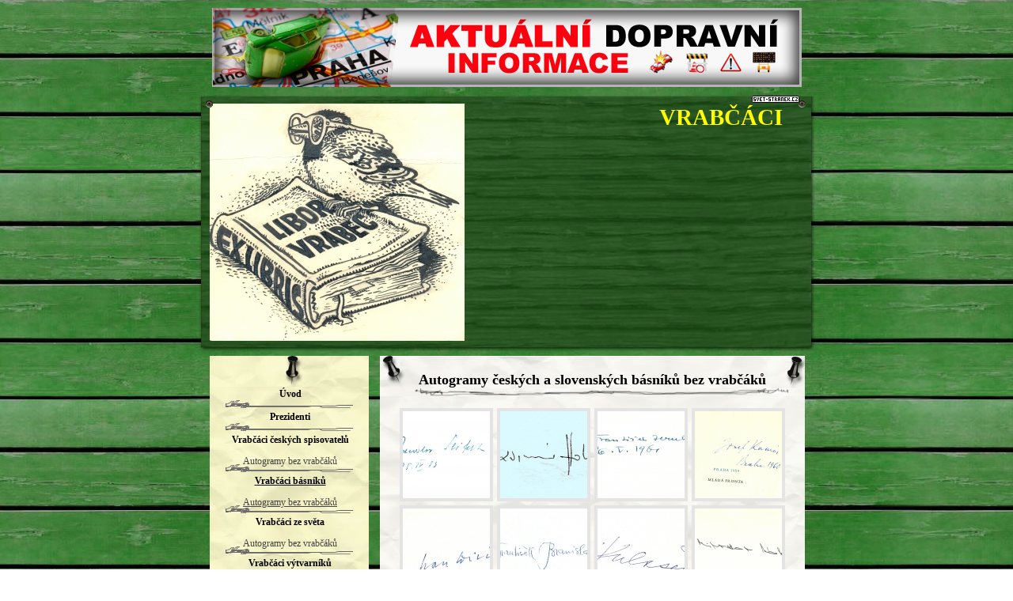

--- FILE ---
content_type: text/html; charset=ISO-8859-2
request_url: http://vrabec.freepage.cz/nova-stranka-90949/
body_size: 2990
content:
<!DOCTYPE html PUBLIC "-//W3C//DTD XHTML 1.1//EN" "http://www.w3.org/TR/xhtml11/DTD/xhtml11.dtd">
<html xmlns="http://www.w3.org/1999/xhtml" xml:lang="cs"> 
<head>
	<meta http-equiv="content-type" content="text/html; charset=iso-8859-2" />
	<meta http-equiv="Content-language" content="cs" />
	<meta http-equiv="expires" content="-1" />

	<title>Autogramy českých a slovenských básníků bez vrabčáků : VRABČÁCI | Osobní stránka na adrese: satalice.freepage.cz : Svet-Stranek.cz : osobní stránky zdarma snadno a rychle</title>
	<link rel="shortcut icon" href="/favicon.ico" />
	
	<meta name="author" content="PeopleForNet.cz" />
	<meta name="copyright" content="Copyright People For Net a.s." />


<!-- Google tag (gtag.js) -->
<script async src="https://www.googletagmanager.com/gtag/js?id=G-F0LRNPDN33"></script>
<script>
  window.dataLayer = window.dataLayer || [];
  function gtag(){dataLayer.push(arguments);}
  gtag('js', new Date());

  gtag('config', 'G-F0LRNPDN33');
</script>
	<meta name="description" content="Moje osobní stránka vytvořená pomocí potrálu Svet-Stranek.cz; Svet-Stranek.cz : osobní stránky zdarma snadno a rychle" />
	<meta name="keywords" content="Autogramy,českých,slovenských,básníků,vrabčáků,VRABČÁCI,Osobní,stránka,adrese:,satalice.freepage.cz,stránky,stránka,web,www,internet,osobní stránky,zdarma,rychle,snadno,firemní stránky,tvorba stránek" />

	<meta name="robots" content="index,follow" />
	<meta name="googlebot" content="index,follow,snippet,archive" />
	<meta http-equiv="imagetoolbar" content="no" />
	<meta name="verify-v1" content="o7VBOa1Z4I+nUwu6rG/bcJ9rHJxDjX/NDX9bjwUe4W0=" />
	<link rel="stylesheet" type="text/css" href="/css/global.css?rnd=" media="screen, print" />
	<link rel="stylesheet" type="text/css" href="/design/drevo/style.css" media="screen, print" />
	<link rel="stylesheet" type="text/css" href="/design/drevo/zelena/style.css" media="screen, print" />
	<script type="text/javascript" language="javascript" src="/lytebox/lytebox.js"></script>
	<link rel="stylesheet" href="/lytebox/lytebox.css" type="text/css" media="screen" />
	<script src="/js/fce.js?rnd=1768406597" type="text/javascript"></script>
	<script src='https://www.google.com/recaptcha/api.js'></script>
	<script type="text/javascript">
		lngtxt = new Array;
		lngtxt[46] = 'zavřít'
		lngtxt[47] = 'zobrazit'
		lngtxt[4] = 'otevřít smajllíky'
		lngtxt[48] = 'zavřít smajllíky'
	</script>
	<script  src="https://code.jquery.com/jquery-3.4.1.min.js"></script>
	
	
	
</head>

<body>

<div class="top-bann"><a href="http://www.zakruta.cz/" onclick="return !window.open(this.href)"><img src="/bannery/dopravni-informace.jpg" width="745" height="100" /></a></div><div class="screen">





<div class="hlavicka-top"></div>
<div class="hlavicka">
	<div class="hlavicka-in">
	<span class="sroub-l"></span>
	<span class="sroub-r"></span>
<div class="logicko"><a href="http://www.svet-stranek.cz/" onclick="return !window.open(this.href)"><img src="/img/logicko.gif" width="60" height="9" alt="Svet-Stranek.cz" /></a></div>




<div class="headtitle"><div class="h-title t-right"><a style="color:#FFFF00" href="/" title="VRABČÁCI">VRABČÁCI</a></div></div><img src="/img/obrazky/59bbd46f6a899ab7cf9ae187e1d15c26.jpg" alt="VRABČÁCI" class="head" width="322" height="300" /><div class="clear"></div>
	</div>
</div>
<div class="hlavicka-bott"></div>

<div class="r">
	<div class="r-page">
		<div class="page-top">
<h1>Autogramy českých a slovenských básníků bez vrabčáků:Osobní stránka na adrese: satalice.freepage.cz</h1>
<h2>Autogramy českých a slovenských básníků bez vrabčáků</h2>









<div class="fotky">

<div class="foto-box">
<a rel="lytebox[imggal]" class="thickbox foto" href="/img/obrazky/476ec1a9b82c3ebe59fedbf7228a178d.jpg?nocache=113" title="Jaroslav Seifert"><img src="/img/obrazky/10fa2f4a1718e99b546364bc0ba23e23.jpg?nocache=196" width="110" height="110" alt="Jaroslav Seifert" /></a></div>

<div class="foto-box">
<a rel="lytebox[imggal]" class="thickbox foto" href="/img/obrazky/4c209133b9a237282e20bda20d22e012.jpg?nocache=124" title="Vladimír Holan"><img src="/img/obrazky/1c28510d953504ceb805b49c58a0cb42.jpg?nocache=131" width="110" height="110" alt="Vladimír Holan" /></a></div>

<div class="foto-box">
<a rel="lytebox[imggal]" class="thickbox foto" href="/img/obrazky/311fddf5b626206de2221d750c7a9f53.jpg?nocache=190" title="František Hrubín"><img src="/img/obrazky/26a13e03712a988363273f2b559e056e.jpg?nocache=199" width="110" height="110" alt="František Hrubín" /></a></div>

<div class="foto-box no-r-mg">
<a rel="lytebox[imggal]" class="thickbox foto" href="/img/obrazky/df04c04ddb862bbb736bd0b619f2f5c4.jpg?nocache=185" title="Josef Kainar"><img src="/img/obrazky/6bf15d439093584e578cd3f1360a56a8.jpg?nocache=147" width="110" height="110" alt="Josef Kainar" /></a></div>

<div class="foto-box">
<a rel="lytebox[imggal]" class="thickbox foto" href="/img/obrazky/2ce5700dba372d86f175251c1de39205.jpg?nocache=146" title="Ivan Diviš"><img src="/img/obrazky/33e5ebe6b403b4bbb8aa0947f38f0c14.jpg?nocache=146" width="110" height="110" alt="Ivan Diviš" /></a></div>

<div class="foto-box">
<a rel="lytebox[imggal]" class="thickbox foto" href="/img/obrazky/cfae13e8e16b15b23a7905f47e53942c.jpg?nocache=121" title="František Branislav"><img src="/img/obrazky/0ff949005d9382d66ffbf84bfc636551.jpg?nocache=112" width="110" height="110" alt="František Branislav" /></a></div>

<div class="foto-box">
<a rel="lytebox[imggal]" class="thickbox foto" href="/img/obrazky/e2803add1927e5971806d7968b188677.jpg?nocache=123" title="Oldřich Mikulášek"><img src="/img/obrazky/96a9e7cc7034e725bafaffae45f6e36a.jpg?nocache=213" width="110" height="110" alt="Oldřich Mikulášek" /></a></div>

<div class="foto-box no-r-mg">
<a rel="lytebox[imggal]" class="thickbox foto" href="/img/obrazky/89bb9b4910e5ecf42a0a60be0f9a2751.jpg?nocache=140" title="Miloslav Válek"><img src="/img/obrazky/dba2d1d5c5f730f2cfb8f1f8cb557d28.jpg?nocache=221" width="110" height="110" alt="Miloslav Válek" /></a></div>

<div class="foto-box">
<a rel="lytebox[imggal]" class="thickbox foto" href="/img/obrazky/8d546d9642b9ae248a034e5f6977aac8.jpg?nocache=206" title="Milan Rufús"><img src="/img/obrazky/985413a7ab36f2d9760fbe192f2157cf.jpg?nocache=195" width="110" height="110" alt="Milan Rufús" /></a></div>

<div class="foto-box">
<a rel="lytebox[imggal]" class="thickbox foto" href="/img/obrazky/322b9d11cbf032cbb7c7c05a45fe74b6.jpg?nocache=178" title="Zdeněk Rotrekl"><img src="/img/obrazky/ab07538938820228dc8693e623fc2a8e.jpg?nocache=155" width="110" height="110" alt="Zdeněk Rotrekl" /></a></div>
<div class="clear"></div>
</div>
		</div>
	</div>
</div>


<div class="l">
	<div class="l-menu">
<ul class="menu"><li><a href="/uvodni-stranka/" title="VRABČÁCI"><span>Úvod</span></a><div class="clear"></div></li><li><a href="/nova-stranka-92593/" title="Prezidenti"><span>Prezidenti</span></a><div class="clear"></div></li><li><a href="/nova-stranka-88009/" title="Vrabčáci českých  a slovenských spisovatelů"><span>Vrabčáci českých spisovatelů</span></a><ul><li><a href="/nova-stranka-88436/" title="Autogramy bez vrabčáků">Autogramy bez vrabčáků</a></li></ul><div class="clear"></div></li><li><a href="/nova-stranka-90955/" title="Vrabčáci českých a slovenských básníků" class="act"><span>Vrabčáci básníků</span></a><ul><li><a href="/nova-stranka-90949/" title="Autogramy českých a slovenských básníků bez vrabčáků" class="act">Autogramy  bez vrabčáků</a></li></ul><div class="clear"></div></li><li><a href="/nova-stranka-87557/" title="Vrabčáci ze světa"><span>Vrabčáci ze světa</span></a><ul><li><a href="/nova-stranka-89186/" title="Autogramy bez vrabčáků">Autogramy bez vrabčáků</a></li></ul><div class="clear"></div></li><li><a href="/nova-stranka-87971/" title="Vrabčáci výtvarníků"><span>Vrabčáci výtvarníků</span></a><ul><li><a href="/nova-stranka-89437/" title="Autogramy bez vrabčáků">Autogramy bez vrabčáků</a></li></ul><div class="clear"></div></li><li><a href="/nova-stranka-89439/" title="Písničkáři a textaři"><span>Písničkáři a textaři</span></a><div class="clear"></div></li><li><a href="/nova-stranka-88687/" title="Vrabci a kniha"><span>Vrabci a kniha</span></a><div class="clear"></div></li><li><a href="/odkaz/" title="Odkazy na další stránky"><span>Moje další stránky</span></a><div class="clear"></div></li></ul>	</div>
	<div class="pocitadlo">


<table class="pocitadlo-table table3">
<tr><th colspan="2">návštěvníků stránky</th><tr>
<tr><td>celkem</td><td class="t-right">58 274</td></tr>
</table>
</div>
</div>
<div class="clear"></div>	






</div>
<div class="foot">
<div class="foot-in">
<div class="foot-in-in">
<a href="http://www.nehody-uzavirky.cz/" onclick="return !window.open(this.href)"><img src="/bannery/dopravni-nehody.jpg" width="468" height="60" /></a></div>
</div>
</div>
<div class="hidden">
</div>


<script type="text/javascript">
var gaJsHost = (("https:" == document.location.protocol) ? "https://ssl." : "http://www.");
document.write(unescape("%3Cscript src='" + gaJsHost + "google-analytics.com/ga.js' type='text/javascript'%3E%3C/script%3E"));
</script>
<script type="text/javascript">
var pageTracker = _gat._getTracker("UA-5350086-2");
pageTracker._trackPageview();
</script>

</body>
</html>


--- FILE ---
content_type: text/css
request_url: http://vrabec.freepage.cz/design/drevo/style.css
body_size: 1548
content:
body {
  margin:0 0 10px 0;
}
a {
	font-weight:bold;
}
.menu, .formated-text, h2, h3, h4, h5, .uvodnik, .forum-form, .msg, .h-title, .h-slogan, .forum-form .submit, .forum-form input,  
form.usr-pg-txt textarea, .forum-form textarea, #page-kosik, .back, div.shop-obj, .foto-box, #oc-page-kosik
{	font-family:georgia!important; }

.w30 {
	width:40px!important;
}

/*** page ***/
div.screen {
	width:779px;
	margin:10px auto 10px auto;
	padding:0 0 10px 0;
}
div.logicko {
	margin:-10px 0 0 685px;
}

.uvodnik {
	background:none!important;
	border:none!important;
	padding:0 15px 10px 15px!important;
}


/*** head ***/
div.hlavicka-in {
	margin:0 5px 0 3px;
}
div.hlavicka-in img {
	margin:9px 0 5px 11px;
}
span.sroub-l {
	position:absolute;
	width:9px;
	height:9px;
	display:block;
	margin:5px 0 0 6px;
}
span.sroub-r {
	position:absolute;
	width:9px;
	height:9px;
	display:block;
	margin:5px 0 0 755px;
}
div.hlavicka-top {
	height:2px;
	line-height:0px;
	font-size:0px;
}
div.hlavicka-bott {
	height:6px;
	line-height:0px;
	font-size:0px;
	margin:0 0 5px 0;
}
div#page-head-edit table {
	width:771px;
	margin:28px 0 5px 0;
}
#oc-page-head-edit {
	margin:0 0 0 627px;
}
table.texthelp {
	margin-left:25px;
	width:490px;
}

div.l {
	float:left;
	width:215px;
	padding:0 0 0 0;
}
div.r {
	width:550px;
	margin:0 0 0 0;
	float:right;
	padding:0 0 0 0;
}
div.r div.r-page {
	margin:0 13px 0 0;
	padding:0 0 15px 0;
	min-height:1px;
	_height:1px;
}
div.r div.page-top {
	min-height:1px;
	_height:1px;
}
div.formated-text {
	padding:10px 25px 15px 25px;
	color:#444;
}
div.formated-text h2 {
	padding-top:0!important;
}
form.usr-pg-txt textarea {
	background:none!important;
	margin:0 0 0 25px;
	width:490px;
}
div.r div.r-page h2 {
	padding:20px 25px 10px 25px;
	text-align:center;
	margin:0 0 15px 0;
	color:black;
}

div.top-bann {
	width:760px;
	height:100px;
	margin:10px auto 0 auto;
}
div.full-bann {
	text-align:center;
	margin:30px auto 0 auto;
}


/*** menu ***/
div.l-menu {
	padding:39px 0 0 0;
	margin:0 0 0 14px;
}
ul.menu {
	padding:0 0 10px 0;
	margin:0 0 0 0;
	min-height:1px;
	_height:1px;
}
ul.menu li {
	padding:0;
	margin:0 20px 2px 20px;
	list-style:none;
	min-height:1px;
	_height:1px;
	text-align:center;
}
ul.menu li a {
	display:block;
	font-weight:bold;
	text-decoration:none;	
	padding:2px 0 10px 3px;
}
ul.menu li a:hover, ul.menu li a.act {
	text-decoration:underline;
}
ul.menu li ul {
	margin:0 0 0 0;
	padding:0;
}
ul.menu li ul li {
	margin:0 0 0 0;
	padding:0;
	background:0;
}

ul.menu li ul li a {
	line-height:normal;
	font-weight:normal;
	color:#444;
	padding:2px 0 6px 3px;
}
div.menumove {
	float:left;
	padding:0 4px 0 0;
}
ul.menu li div.menumove img {
	margin:1px 0 2px 0;
	cursor:hand;
	display:block;
}

/*** pocitadlo ***/
div.pocitadlo table {
	background:url(page_bg.jpg) repeat-y;
}
div.pocitadlo-sett {
	padding:0 0 0 14px;
}

/***fotky ***/
div.fotky {
	margin-left:25px;
}
div.fotky div.foto-box {
	margin:0 5px 5px 0;
}


/** anketa **/
table.anketa {
	margin-left:25px;
	width:490px;
}
table.anketa {
	border-top:1px solid #aaaaaa;
}
table.anketa tr.ank-stav td {
	border-bottom:1px solid #aaaaaa;
}


/*** forum ***/
.smileys {
	width:375px;
}
div.forum-form {
	padding:0 25px 0 25px;
}
div.msg {
	margin:0 25px 0 25px;
}
.forum-date {
	width:200px;
}

.uvodnik {
	text-align:center;
	font-weight:bold;
	margin:0 0 5px 0;
}

div#hlink {
	width:770px;
	margin:10px auto 0 auto;
	Filter: Alpha(Opacity=80,Style=0);
	opacity:.8;
}
div#hlink li a {
	color:#000;
}


/*** pics **/
div.hlavicka-top {
	background:url(head_top_stin.png) no-repeat;
	_background:0;
}
div.hlavicka-bott {
	background:url(head_bott_stin.png) no-repeat;
	_background:0;
}
div.l-menu {
	background:url(menu_top.jpg) no-repeat;
}
ul.menu li {
	background:url(menu_bord.gif) no-repeat left bottom;
}
div.r div.r-page {
	background:url(page_bg.jpg) repeat-y;
}
div.r div.page-top {
	background:url(page_top.jpg) no-repeat;
}
div.r div.r-page h2 {
	background:url(h1_bord.jpg) no-repeat center bottom;
}
ul.menu {
	background:url(menu_bg.jpg) repeat-y;
}
div.hlavicka {
	background:url(head_bg_stin.png) repeat-y;
	_background:0;
}


.side-mg {
	margin-left:25px;
	margin-right:25px;
}


/*** shop ***/
#oc-page-kosik {
	background:url(h1_bord.jpg) no-repeat bottom center;
	color:#5c5b57;
	min-height:1px;
	_height:1px;
	text-decoration:underline;
	padding:0 0 15px 0;
	margin:0 0 5px 0;
}
#oc-page-kosik:hover, .kosik-opened {
	text-decoration:none;
}
div.shop-obj {
	padding:15px 25px 0 25px;
	background:url(h1_bord.jpg) no-repeat -20px 0;
}
.back {
	display:block;
	padding:15px 0 15px 25px;
	background:url(h1_bord.jpg) no-repeat -20px 0;
	text-align:center;
}
#page-kosik .small {
	display:block;
	padding:0 25px 0 25px;
}
.shop-bigimg img {
	border:1px solid #555;
}

/*** table3 ***/
table.table3 {
	width:490px;
	margin:0 0 10px 25px;
}
table.table3 th {
	background:url(menu_bg.jpg);
	color:#000;
	border:1px solid #666;
}
table.table3 thead th {
	background:url(menu_bg.jpg);
	color:#000;
	border:1px solid #666;
}
table.table3 thead th a {
	color:#f8d148;
}
table.table3 td {
	border:1px solid #666;
}
table.table3 input, table.table3 textarea {
	border:1px solid #000;
}




/*** formatovanej text ***/
.formated-text img.f-left {
	margin-right: 10px !important;
}
.formated-text img.f-right {
	margin-left: 10px !important;
}


.fb-like-w {
	margin-left:25px;
	width:485px;
}
.fb-share {
	position:relative;
	left:-28px;
	top:10px;
}

--- FILE ---
content_type: text/css
request_url: http://vrabec.freepage.cz/design/drevo/zelena/style.css
body_size: 160
content:
body {
	background:url(bg.jpg);
}
div.hlavicka-in {
	background:url(head_bg.jpg) repeat-y;
}
span.sroub-l {
	background:url(sroub.gif) no-repeat;
}
span.sroub-r {
	background:url(sroub.gif) no-repeat;
}
div#hlink {
	background:#35772f;
	border:1px solid #2b5a26;
}
